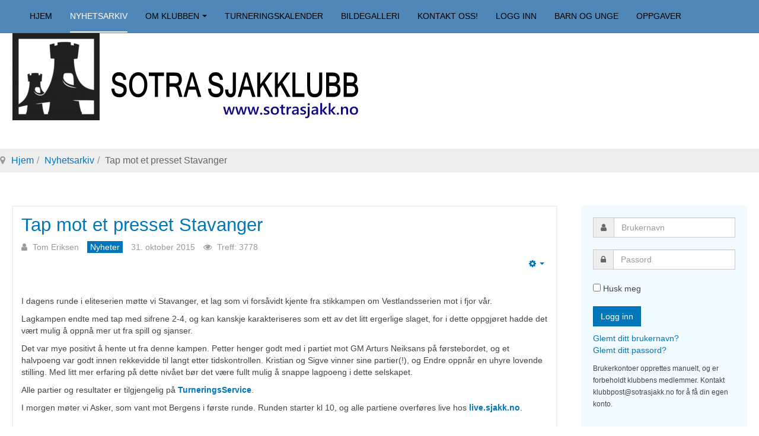

--- FILE ---
content_type: text/html; charset=utf-8
request_url: https://sotrasjakk.no/nyheter/1003-tap-mot-et-presset-stavanger
body_size: 6777
content:

<!DOCTYPE html>
<html lang="nb-no" dir="ltr"
	  class='com_content view-article itemid-105 j31 mm-hover '>

<head>
	<base href="https://sotrasjakk.no/nyheter/1003-tap-mot-et-presset-stavanger" />
	<meta http-equiv="content-type" content="text/html; charset=utf-8" />
	<meta name="keywords" content="straume, sotra, fjell, sund, øygarden, sjakk, sjakklubb" />
	<meta name="author" content="Tom Eriksen" />
	<meta name="description" content="Sotra Sjakklubbs nettsider" />
	<meta name="generator" content="Joomla! - Open Source Content Management" />
	<title>Tap mot et presset Stavanger - Sotra Sjakklubb</title>
	<link href="/templates/purity_iii/favicon.ico" rel="shortcut icon" type="image/vnd.microsoft.icon" />
	<link href="https://sotrasjakk.no/component/search/?Itemid=105&amp;catid=15&amp;id=1003&amp;format=opensearch" rel="search" title="Søk Sotra Sjakklubb" type="application/opensearchdescription+xml" />
	<link href="/t3-assets/css/css-939df-52103.css" rel="stylesheet" type="text/css" media="all" />
	<link href="/t3-assets/css/css-c2a8b-85654.css" rel="stylesheet" type="text/css" media="all" />
	<script type="application/json" class="joomla-script-options new">{"csrf.token":"f74dd6d6d6a595393f378a0461ed59d7","system.paths":{"root":"","base":""},"system.keepalive":{"interval":840000,"uri":"\/component\/ajax\/?format=json"}}</script>
	<script src="/t3-assets/js/js-9c585-85663.js" type="text/javascript"></script>
	<script type="text/javascript">
jQuery(function($){ initTooltips(); $("body").on("subform-row-add", initTooltips); function initTooltips (event, container) { container = container || document;$(container).find(".hasTooltip").tooltip({"html": true,"container": "body"});} });jQuery(window).on('load',  function() {
				new JCaption('img.caption');
			});
			function responsiveTables(){for(var e=document.querySelectorAll("table"),t=0;t<e.length;t++)if(e[t].scrollWidth>e[t].parentNode.clientWidth&&("div"!=e[t].parentNode.tagName.toLowerCase()||"res-div"!=e[t].parentNode.getAttribute("data-responsive"))){var r=document.createElement("div"),o=e[t].parentNode;r.appendChild(document.createTextNode("")),r.appendChild(e[t].cloneNode(!0)),r.setAttribute("style","overflow-x:scroll;"),r.setAttribute("data-responsive","res-div"),o.replaceChild(r,e[t])}else if(e[t].scrollWidth<=e[t].parentNode.clientWidth&&"div"==e[t].parentNode.tagName.toLowerCase()&&"res-div"==e[t].parentNode.getAttribute("data-responsive")){var a=e[t].parentNode,d=a.parentNode;d.replaceChild(e[t].cloneNode(!0),a)}}window.addEventListener("resize",function(){responsiveTables()}),document.onreadystatechange=function(){"complete"==document.readyState&&responsiveTables()};
			
	</script>

	
<!-- META FOR IOS & HANDHELD -->
	<meta name="viewport" content="width=device-width, initial-scale=1.0, maximum-scale=1.0, user-scalable=no"/>
	<style type="text/stylesheet">
		@-webkit-viewport   { width: device-width; }
		@-moz-viewport      { width: device-width; }
		@-ms-viewport       { width: device-width; }
		@-o-viewport        { width: device-width; }
		@viewport           { width: device-width; }
	</style>
	<script type="text/javascript">
		//<![CDATA[
		if (navigator.userAgent.match(/IEMobile\/10\.0/)) {
			var msViewportStyle = document.createElement("style");
			msViewportStyle.appendChild(
				document.createTextNode("@-ms-viewport{width:auto!important}")
			);
			document.getElementsByTagName("head")[0].appendChild(msViewportStyle);
		}
		//]]>
	</script>
<meta name="HandheldFriendly" content="true"/>
<meta name="apple-mobile-web-app-capable" content="YES"/>
<!-- //META FOR IOS & HANDHELD -->




<!-- Le HTML5 shim and media query for IE8 support -->
<!--[if lt IE 9]>
<script src="//html5shim.googlecode.com/svn/trunk/html5.js"></script>
<script type="text/javascript" src="/plugins/system/t3/base-bs3/js/respond.min.js"></script>
<![endif]-->

<!-- You can add Google Analytics here or use T3 Injection feature -->

<!--[if lt IE 9]>
<link rel="stylesheet" href="/templates/purity_iii/css/ie8.css" type="text/css" />
<![endif]-->
	</head>

<body>

<div class="t3-wrapper blog"> <!-- Need this wrapper for off-canvas menu. Remove if you don't use of-canvas -->

	
<!-- MAIN NAVIGATION -->
<header id="t3-mainnav" class="wrap navbar navbar-default navbar-fixed-top t3-mainnav">

	<!-- OFF-CANVAS -->
		<!-- //OFF-CANVAS -->

	<div class="container">

		<!-- NAVBAR HEADER -->
		<div class="navbar-header">

											<button type="button" class="navbar-toggle" data-toggle="collapse" data-target=".t3-navbar-collapse">
					<i class="fa fa-bars"></i>
				</button>
			
	    
		</div>
		<!-- //NAVBAR HEADER -->

		<!-- NAVBAR MAIN -->
				<nav class="t3-navbar-collapse navbar-collapse collapse"></nav>
		
		<nav class="t3-navbar navbar-collapse collapse">
					<ul class="nav navbar-nav">
			<li class="item-101">				<a href="/" >Hjem</a>
				</li><li class="item-105 current active">				<a href="/nyheter" >Nyhetsarkiv</a>
				</li><li class="item-106 deeper dropdown parent">				<a class="dropdown-toggle" href="/om-klubben"  data-toggle="dropdown">Om klubben<em class="caret"></em></a>
				<ul class="dropdown-menu" role="menu"><li class="item-107">				<a href="/om-klubben/klubbkontoret" >Klubbkontoret</a>
				</li></ul></li><li class="item-118">				<a href="/turneringskalender" >Turneringskalender</a>
				</li><li class="item-119">				<a href="/bildegalleri" >Bildegalleri</a>
				</li><li class="item-120">				<a href="/kontakt-oss" >Kontakt oss!</a>
				</li><li class="item-133">				<a class="login-link-nav" href="/logg-inn" >Logg inn</a>
				</li><li class="item-154">				<a href="/barn-og-unge" >Barn og unge</a>
				</li><li class="item-197">				<a href="/oppgaver" >Oppgaver</a>
				</li>		</ul>
	
		</nav>
    <!-- //NAVBAR MAIN -->

	</div>
</header>
<!-- //MAIN NAVIGATION -->
<div class="container">
    	    	<!-- LOGO -->
			<div class="logo logo-image">
				<div class="logo-image">
					<a href="/" title="Sotra Sjakklubb">
													<img class="logo-img" src="/images/file/logo.png" alt="Sotra Sjakklubb" />
						
												
						<span>Sotra Sjakklubb</span>
					</a>
				</div>
			</div>
			<!-- //LOGO -->
</div>

<div class="page-masthead">
	
			<div class="row-feature  " id="Mod17"><div class="container"><div class="row row-feature-ct">
<ol class="breadcrumb ">
	<li class="active"><span class="hasTooltip"><i class="fa fa-map-marker" data-toggle="tooltip" title="Du er her: "></i></span></li><li><a href="/" class="pathway">Hjem</a><span class="divider"><img src="/templates/purity_iii/images/system/arrow.png" alt="" /></span></li><li><a href="/nyheter" class="pathway">Nyhetsarkiv</a><span class="divider"><img src="/templates/purity_iii/images/system/arrow.png" alt="" /></span></li><li><span>Tap mot et presset Stavanger</span></li></ol>
</div></div></div>
	</div>




	
<div id="t3-mainbody" class="container t3-mainbody">
	<div class="row">

		<!-- MAIN CONTENT -->
		<div id="t3-content" class="t3-content col-xs-12 col-sm-8  col-md-9">
						

<div class="item-page clearfix">


<!-- Article -->
<article>
	<meta itemprop="inLanguage" content="nb-NO" />
	<meta itemprop="url" content="/nyheter/1003-tap-mot-et-presset-stavanger" />

      
<header class="article-header clearfix">
	<h1 class="article-title" itemprop="headline">
					<a href="/nyheter/1003-tap-mot-et-presset-stavanger" itemprop="url" title="Tap mot et presset Stavanger">
				Tap mot et presset Stavanger</a>
			</h1>

			</header>
    
    
  <!-- Aside -->
    <aside class="article-aside clearfix">
          	<dl class="article-info  muted">

		
			<dt class="article-info-term">
													Detaljer							</dt>

							
<dd class="createdby hasTooltip" itemprop="author" itemscope itemtype="http://schema.org/Person" title="Skrevet av ">
	<i class="fa fa-user"></i>
			<span itemprop="name">Tom Eriksen</span>	</dd>
			
			
										<dd class="category-name hasTooltip" title="Kategori: ">
				<i class="fa fa-folder-open"></i>
									<a href="/nyheter" ><span itemprop="genre">Nyheter</span></a>							</dd>			
										<dd class="published hasTooltip" title="Publisert ">
				<i class="icon-calendar"></i>
				<time datetime="2015-10-31T18:27:32+00:00" itemprop="datePublished">
					31. oktober 2015				</time>
			</dd>					
					
			
										<dd class="hits">
					<i class="fa fa-eye"></i>
					<meta itemprop="interactionCount" content="UserPageVisits:3778" />
					Treff: 3778			</dd>						</dl>
        
          	
					<div class="btn-group pull-right">
				<a class="btn dropdown-toggle" data-toggle="dropdown" href="#"> <span class="fa fa-cog"></span> <span class="caret"><span class="element-invisible">Empty</span></span> </a>
								<ul class="dropdown-menu">
											<li class="print-icon"> <a href="/nyheter/1003-tap-mot-et-presset-stavanger?tmpl=component&amp;print=1&amp;page=" title="Utskrift" onclick="window.open(this.href,'win2','status=no,toolbar=no,scrollbars=yes,titlebar=no,menubar=no,resizable=yes,width=640,height=480,directories=no,location=no'); return false;" rel="nofollow"><span class="fa fa-print"></span>&#160;Utskrift&#160;</a> </li>
																			</ul>
			</div>
		
	      </aside>  
    <!-- //Aside -->

  
  
  
	
  
	
	<section class="article-content clearfix">
		<p>I dagens runde i eliteserien møtte vi Stavanger, et lag som vi forsåvidt kjente fra stikkampen om Vestlandsserien mot i fjor vår.</p>
<p>Lagkampen endte med tap med sifrene 2-4, og kan kanskje karakteriseres som ett av det litt ergerlige slaget, for i dette oppgjøret hadde det vært mulig å oppnå mer ut fra spill og sjanser.</p>
<p>Det var mye positivt å hente ut fra denne kampen. Petter henger godt med i partiet mot GM Arturs Neiksans på førstebordet, og et halvpoeng  var godt innen rekkevidde til langt etter tidskontrollen. Kristian og Sigve vinner sine partier(!), og Endre oppnår en uhyre lovende stilling. Med litt mer erfaring på dette nivået bør det være fullt mulig å snappe lagpoeng i dette selskapet.</p>
<p>Alle partier og resultater er tilgjengelig på <a href="http://turneringsservice.sjakklubb.no/pairings.aspx?TID=Eliteserien2015-2016-AkademiskSjakklubb" target="_blank"><strong>TurneringsService</strong></a>.</p>
<p>I morgen møter vi Asker, som vant mot Bergens i første runde. Runden starter kl 10, og alle partiene overføres live hos <a href="http://live.sjakk.no/" target="_blank"><strong>live.sjakk.no</strong></a>.</p> 	</section>
  
  <!-- footer -->
    <!-- //footer -->

			<hr class="divider-vertical" /><ul class="pager pagenav">
	<li class="previous">
		<a class="hasTooltip" title="Klar seier til Asker" aria-label="Forrige artikkel: Klar seier til Asker" href="/nyheter/1004-klar-seier-til-asker" rel="prev">
			<span class="icon-chevron-left" aria-hidden="true"></span> <span aria-hidden="true">Forrige</span>		</a>
	</li>
	<li class="next">
		<a class="hasTooltip" title="Sotra 4 vant i Rosendal" aria-label="Neste artikkel: Sotra 4 vant i Rosendal" href="/nyheter/1002-sotra-4-vant-i-rosendal" rel="next">
			<span aria-hidden="true">Neste</span> <span class="icon-chevron-right" aria-hidden="true"></span>		</a>
	</li>
</ul>
	
	
	</article>
<!-- //Article -->


</div>


		</div>
		<!-- //MAIN CONTENT -->

		<!-- SIDEBAR RIGHT -->
		<div class="t3-sidebar t3-sidebar-right col-xs-12 col-sm-4  col-md-3 ">
			<div class="t3-module module-login " id="Mod16"><div class="module-inner"><div class="module-ct">	<form action="/nyheter" method="post" id="login-form">
				<fieldset class="userdata">
			<div id="form-login-username" class="form-group">
									<div class="input-group">
						<span class="input-group-addon">
							<span class="fa fa-user tip" title="Brukernavn"></span>
						</span>
						<input id="modlgn-username" type="text" name="username" class="input form-control" tabindex="0" size="18"
							   placeholder="Brukernavn" aria-label="username" />
					</div>
							</div>
			<div id="form-login-password" class="form-group">
								<div class="input-group">
						<span class="input-group-addon">
							<span class="fa fa-lock tip" title="Passord"></span>
						</span>
					<input id="modlgn-passwd" type="password" name="password" class="input form-control" tabindex="0"
						   size="18" placeholder="Passord" aria-label="password" />
				</div>
						</div>
			
									
							<div id="form-login-remember" class="form-group">
					<input id="modlgn-remember" type="checkbox"
							name="remember" class="input"
							value="yes" aria-label="remember"/> Husk meg				</div>
						<div class="control-group">
				<input type="submit" name="Submit" class="btn btn-primary" value="Logg inn"/>
			</div>

						<ul class="unstyled">
								<li>
					<a href="/logg-inn?view=remind">
						Glemt ditt brukernavn?</a>
				</li>
				<li>
					<a href="/logg-inn?view=reset">Glemt ditt passord?</a>
				</li>
			</ul>

			<input type="hidden" name="option" value="com_users"/>
			<input type="hidden" name="task" value="user.login"/>
			<input type="hidden" name="return" value="aHR0cHM6Ly9zb3RyYXNqYWtrLm5vL255aGV0ZXIvMTAwMy10YXAtbW90LWV0LXByZXNzZXQtc3RhdmFuZ2Vy"/>
			<input type="hidden" name="f74dd6d6d6a595393f378a0461ed59d7" value="1" />		</fieldset>
					<div class="posttext">
				<p><p><small>Brukerkontoer opprettes manuelt, og er forbeholdt klubbens medlemmer. Kontakt klubbpost@sotrasjakk.no for å få din egen konto.</small></p></p>
			</div>
			</form>
</div></div></div><div class="t3-module module-search-sidebar " id="Mod108"><div class="module-inner"><h3 class="module-title "><span>Søk i sotrasjakk.no</span></h3><div class="module-ct"><form class="form-search" action="/nyheter" method="post">
	<div class="search-search-sidebar">
		<label for="mod-search-searchword">søk …</label><i class="fa fa-search"></i><input name="searchword" id="mod-search-searchword" maxlength="200"  class="form-control -search-sidebar" type="text" size="0" /> <button class="button-search-sidebar btn btn-primary" onclick="this.form.searchword.focus();">Søk</button>	<input type="hidden" name="task" value="search" />
	<input type="hidden" name="option" value="com_search" />
	<input type="hidden" name="Itemid" value="105" />
	</div>
</form>
</div></div></div><div class="t3-module module-upcoming-events-sidebar " id="Mod96"><div class="module-inner"><h3 class="module-title "><span>Kommende turneringer</span></h3><div class="module-ct">
<div class="jemmodulebasic-upcoming-events-sidebar" id="jemmodulebasic">
  <ul>
          <li>
        <span class="event-title">
          Sotra SK Vår 2026 (1)    
        </span>
        <br />
                <a href="/component/jem/event/350-sotra-sk-var-2026-1" title="22.01.2026, 19:00">
          <span class="jem_date-1">22.01.2026</span>, <span class="jem_time-1">19:00</span>        </a>
              </li>
          <li>
        <span class="event-title">
          Sotra SK Lyn (2)    
        </span>
        <br />
                <a href="/component/jem/event/323-sotra-sk-lyn-2" title="29.01.2026, 19:00">
          <span class="jem_date-1">29.01.2026</span>, <span class="jem_time-1">19:00</span>        </a>
              </li>
          <li>
        <span class="event-title">
          Sotra SK Hurtig (2)    
        </span>
        <br />
                <a href="/component/jem/event/337-sotra-sk-hurtig-2" title="05.02.2026, 19:00">
          <span class="jem_date-1">05.02.2026</span>, <span class="jem_time-1">19:00</span>        </a>
              </li>
          <li>
        <span class="event-title">
          Sotra SK Vår 2026 (2)    
        </span>
        <br />
                <a href="/component/jem/event/351-sotra-sk-var-2026-2" title="12.02.2026, 19:00">
          <span class="jem_date-1">12.02.2026</span>, <span class="jem_time-1">19:00</span>        </a>
              </li>
          <li>
        <span class="event-title">
          Sotra SK Lyn Februar 2026 (3)    
        </span>
        <br />
                <a href="/component/jem/event/324-sotra-sk-lyn-3" title="19.02.2026, 19:00">
          <span class="jem_date-1">19.02.2026</span>, <span class="jem_time-1">19:00</span>        </a>
              </li>
          <li>
        <span class="event-title">
          Sotra SK Årsmøte. Premieutdeling.    
        </span>
        <br />
                <a href="/component/jem/event/344-sotra-sk-arsmote-premieutdeling" title="26.02.2026, 19:00">
          <span class="jem_date-1">26.02.2026</span>, <span class="jem_time-1">19:00</span>        </a>
              </li>
          <li>
        <span class="event-title">
          Sotra SK Vår 2026 (3)    
        </span>
        <br />
                <a href="/component/jem/event/352-sotra-sk-var-2026-3" title="05.03.2026, 19:00">
          <span class="jem_date-1">05.03.2026</span>, <span class="jem_time-1">19:00</span>        </a>
              </li>
          <li>
        <span class="event-title">
          Sotra SK Lyn (4)    
        </span>
        <br />
                <a href="/component/jem/event/325-sotra-sk-lyn-4" title="12.03.2026, 19:00">
          <span class="jem_date-1">12.03.2026</span>, <span class="jem_time-1">19:00</span>        </a>
              </li>
          <li>
        <span class="event-title">
          Sotra SK Hurtig Mars 2026    
        </span>
        <br />
                <a href="/component/jem/event/338-sotra-sk-hurtig-mars-2026" title="19.03.2026, 19:00">
          <span class="jem_date-1">19.03.2026</span>, <span class="jem_time-1">19:00</span>        </a>
              </li>
          <li>
        <span class="event-title">
          Sotra SK Vår 2026 (4)    
        </span>
        <br />
                <a href="/component/jem/event/353-sotra-sk-var-2026-4" title="26.03.2026, 19:00">
          <span class="jem_date-1">26.03.2026</span>, <span class="jem_time-1">19:00</span>        </a>
              </li>
      </ul>
</div>
</div></div></div><div class="t3-module module " id="Mod105"><div class="module-inner"><h3 class="module-title "><span>Turneringsresultater</span></h3><div class="module-ct"><ul class="nav nav-pills nav-stacked menu">
<li class="item-129"><a href="/klubbturneringer" class="">Klubbturneringer</a></li><li class="item-130"><a href="/bronstein-cup" class="">Bronstein Cup</a></li><li class="item-131"><a href="/andre-turneringer" class="">Andre turneringer</a></li></ul>
</div></div></div><div class="t3-module module " id="Mod106"><div class="module-inner"><h3 class="module-title "><span>Samarbeidspartnere</span></h3><div class="module-ct"><div class="bannergroup">

	<div class="banneritem">
										<p><a href="http://www.sjakk1.no" target="_blank">Sjakk1.no</a> <br> Alltid åpen. Alltid billig.</p>				<div class="clr"></div>
	</div>
	<div class="banneritem">
										<p><a href="http://www.sartorsenter.no" target="_blank">Sartor Storsenter</a><br />
Mer enn 100 butikker<br />
under samme tak.</p>				<div class="clr"></div>
	</div>
	<div class="banneritem">
										<p><a href="http://www.vestnytt.no" target="_blank">Vestnytt</a> <br> lokalavisen for Sotra og Øygarden</p>				<div class="clr"></div>
	</div>
	<div class="banneritem">
										<p><a href="http://www.fjell.kommune.no" target="_blank">Fjell kommune</a><br />Vekstkommunen i vest</p>				<div class="clr"></div>
	</div>
	<div class="banneritem">
										<p><a href="https://skandiabanken.no/" target="_blank"><strong>Skandiabanken</strong></a> <br> har hatt de mest fornøyde bankkundene 16 år på rad!</p>				<div class="clr"></div>
	</div>

</div>
</div></div></div>
		</div>
		<!-- //SIDEBAR RIGHT -->

	</div>
</div> 



	
<!-- BACK TOP TOP BUTTON -->
<div id="back-to-top" data-spy="affix" data-offset-top="300" class="back-to-top hidden-xs hidden-sm affix-top">
  <button class="btn btn-primary" title="Back to Top"><i class="fa fa-caret-up"></i></button>
</div>
<script type="text/javascript">
(function($) {
	// Back to top
	$('#back-to-top').on('click', function(){
		$("html, body").animate({scrollTop: 0}, 500);
		return false;
	});
    $(window).load(function(){
        // hide button to top if the document height not greater than window height*2;using window load for more accurate calculate.    
        if ((parseInt($(window).height())*2)>(parseInt($(document).height()))) {
            $('#back-to-top').hide();
        } 
    });
})(jQuery);
</script>
<!-- BACK TO TOP BUTTON -->

<!-- FOOTER -->
<footer id="t3-footer" class="wrap t3-footer">

	
	<section class="t3-copyright">
		<div class="container">
			<div class="row">
				<div class="col-md-12 copyright ">
					
          <small>
            <a href="http://twitter.github.io/bootstrap/" title="Bootstrap by Twitter" target="_blank">Bootstrap</a> is a front-end framework of Twitter, Inc. Code licensed under <a href="https://github.com/twbs/bootstrap/blob/master/LICENSE" title="MIT License" target="_blank">MIT License.</a>
          </small>
          <small>
            <a href="http://fortawesome.github.io/Font-Awesome/" target="_blank">Font Awesome</a> font licensed under <a href="http://scripts.sil.org/OFL">SIL OFL 1.1</a>.
          </small>
				</div>
							</div>
		</div>
	</section>

</footer>
<!-- //FOOTER -->

</div>


</body>
</html>